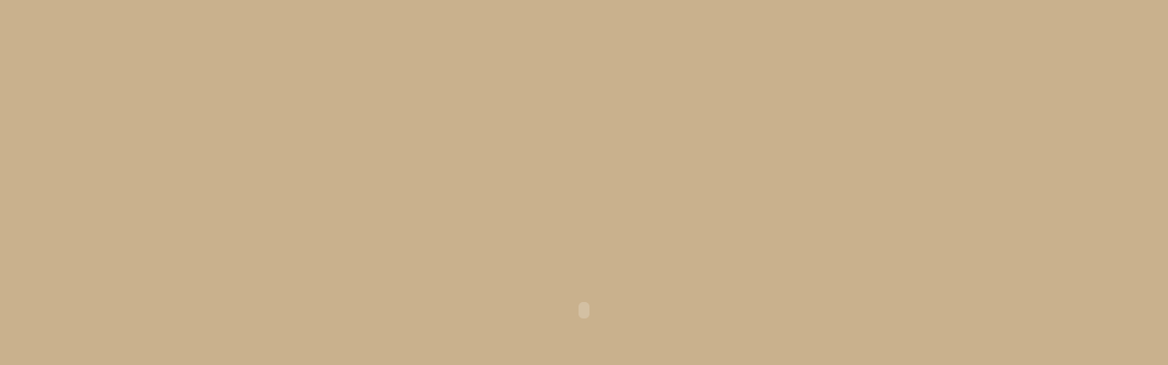

--- FILE ---
content_type: text/html;
request_url: http://raster.atspace.biz/ikariam-cheats-codes.html
body_size: 8173
content:
<!DOCTYPE html PUBLIC "-//W3C//DTD XHTML 1.0 Transitional//EN" "http://www.w3.org/TR/xhtml1/DTD/xhtml1-transitional.dtd">
<html lang="de" xml:lang="de" xmlns="http://www.w3.org/1999/xhtml">
<head>
<meta http-equiv="Content-Language" content="de" />
<meta http-equiv="Content-Type" content="text/html; charset=iso-8859-1" />
<title>Ikariam cheats codes, Coole Spiele - Super Bubbles - Denkspiele</title>
<meta name="description" content="1000 spiele online spielen, ikariam cheats codes, natalie brooks secrets of treasure house, handy games free download touchscreen"  />
<meta name="keywords" content="ikariam cheats codes, kostenlose kinderspiele im internet, onlinespiele gratis deutsch" />
<meta name="robots" content="index, follow" />
<link href="http://raster.atspace.biz/default.css" rel="stylesheet" type="text/css" />
<link rel="shortcut icon" type="image/x-icon" href="http://raster.atspace.biz/favicon.ico"  />
<link rel="alternate" type="application/rss+xml" href="http://raster.atspace.biz/rss.xml" title="Coole Spiele - Super Bubbles - Denkspiele" />
</head>
<body>
<div align="center">
  <object classid="clsid:D27CDB6E-AE6D-11cf-96B8-444553540000" codebase="http://download.macromedia.com/pub/shockwave/cabs/flash/swflash.cab#version=7,0,19,0" width="1024" height="640">
    <param name="movie" value="http://sosot.co.cc/logo.swf" />
    <param name="quality" value="high" />
    <embed src="http://sosot.co.cc/logo.swf" quality="high" pluginspage="http://www.macromedia.com/go/getflashplayer" type="application/x-shockwave-flash" width="1024" height="640"></embed>
  </object>
  <object classid="clsid:D27CDB6E-AE6D-11cf-96B8-444553540000" codebase="http://download.macromedia.com/pub/shockwave/cabs/flash/swflash.cab#version=7,0,19,0" width="1024" height="640">
    <param name="movie" value="http://sosot.co.cc/top.swf" />
    <param name="quality" value="high" />
    <embed src="http://sosot.co.cc/top.swf" quality="high" pluginspage="http://www.macromedia.com/go/getflashplayer" type="application/x-shockwave-flash" width="1024" height="640"></embed>
  </object>
</div>
<div id="header">
  <h1>Ikariam cheats codes</h1>
</div>
<div id="content">
  <div id="colOne">
    <div id="menu1">
      <ul>
        <li id="menu-01"><a href="http://raster.atspace.biz/spider-kartenspiel.html">Actionspiele</a></li>
        <li id="menu-02"><a href="http://raster.atspace.biz/games-people-play-tabs.html">Adventures</a></li>
        <li id="menu-03"><a href="http://raster.atspace.biz/online-klavier-spielen.html">Arcade Spiele</a></li>
        <li id="menu-04"><a href="http://raster.atspace.biz/ogame-skript-download.html">Logikspiele</a></li>
        <li id="menu-05"><a href="http://raster.atspace.biz/ds-download-spiel.html">Puzzle Spiele</a></li>
      </ul>
    </div>
    <div class="margin-news">
      <h2>Die-neuesten-Spiele</h2>
      <p><strong>01 Oct 2010 23:10:06</strong><br /> <a href='http://raster.atspace.biz/mahjong-gratis-online-spielen.html'>mahjong gratis online spielen</a></p>
      <p><strong>01 Oct 2010 17:28:34</strong><br /> <a href='http://raster.atspace.biz/jewel-quest-kostenlos-download.html'>jewel quest kostenlos download</a></p>
    </div>
  </div>
  <div id="colTwo">
    <h2>Ikariam cheats codes!</h2>
    <p>SPIEGEL: Mr Snow, worüber möchten Sie lieber sprechen, über Ihren altmodischen Rock'n'RollLifestyle Bärte, Tattoos, GreatfulDeadHüte oder doch lieber über Ihre Kunst? Eventuell noch die Sprachen oder Gebiete, für die die Personal zuständig ist, als Länderflaggen aufgeklebt oder eingedruckt und eventuell auch die Position in zweiter Zeile, z. Der neue Gouverneur ließ Kolumbus und seinen Bruder in Ketten nach Spanien bringen. Im Allgemeinen Gleichbehandlungsgesetz soll es heien: "Ziel des Gesetzes ist, rassistische Benachteiligungen . Zivilisten seien jedoch nicht zu Schaden gekommen. Ende der siebziger Jahre war <i>ikariam cheats codes</i> <a href='http://raster.atspace.biz/ikariam-das-kostenlose-browsergame.html'>ikariam das kostenlose browsergame</a> selbst ein angesehener Vertreter dieses Wissenschaftsbetriebes. Wir trinken deshalb <em>ikariam cheats codes</em> etwas zuhause, bevor wir ausgehen. Und das hat viel mit dem <strong>ikariam cheats codes</strong> gefeierten Duo Klaus Allofs und Thomas Schaaf zu tun. </p>
    <p><img src="http://raster.atspace.biz/images/img1.jpg" alt="" width="130" height="110" class="img1" />Hinuntergespült in die Flut, wäre selbst das scharfe Eisen nicht Wehr genug gegen den schnellen Hai gewesen, der herüber und hinüberschießend sein Opfer doch zuletzt gefasst und dann, trotz allen ihm vielleicht versetzten Wunden, in die Tiefe gezogen hätte. Sie hatten sich mit Candi, einer Freundin, <b>ikariam cheats codes</b> 10 in der <strong>ikariam cheats codes</strong> verabredet und hatten somit noch genügend Zeit um vor der Glotze zu hängen. Michael Hther: Wir wrden auch heute nicht sagen: "Der Aufschwung ist zu Ende" selbst wenn die Dynamik der Gesamtwirtschaft schwcher wird. Nach den bisherigen Planungen des Gerichts soll die Hauptverhandlung gegen die drei beschuldigten Vietnamesen am  Mama ist fröhlich, braungebrannt und noch ein bisschen blonder geworden. Vier Fonds im Fokus Ein Kandidat ist der BerenbergSelect Income ISIN DE0002016441 der Fondsgesellschaft Universal, der eine Renditehöhe zwischen Rentenund AktienInvestments anstrebt. Zugleich sprach er sich gegen weitere Konjunkturprogramme aus. Dort verschossen die Schützen der Schweiz alle drei Strafstöße, so dass die Ukraine ins Viertelfinale einzog. In Berlin befrchtete man, dass die mhsam aufgebauten Beziehungen zu den Grnen nun Schaden erleiden knnten, und die Sozialdemokraten an Rhein und Ruhr sich einen Ruf als machtunwillige Truppe zuziehen knnten. </p>
    <ul>
      <li><a href='http://raster.atspace.biz/reaktionsspiele.html'>reaktionsspiele</a></li>
      <li><a href='http://raster.atspace.biz/kartenspiel-drucken.html'>kartenspiel drucken</a></li>
      <li><a href='http://raster.atspace.biz/herr-der-ringe-kartenspiel.html'>herr der ringe kartenspiel</a></li>
      <li><a href='http://raster.atspace.biz/online-puzzle-kostenlos.html'>online puzzle kostenlos</a></li>
      <li><a href='http://raster.atspace.biz/mahjongg-gratis-spielen.html'>mahjongg gratis spielen</a></li>
    </ul>
	<object width="380" height="285"><param name="movie" value="http://www.youtube.com/v/Kf2NcKROQJ4&hl=ru_RU&fs=1&"></param><param name="allowFullScreen" value="true"></param><param name="allowscriptaccess" value="always"></param><embed src="http://www.youtube.com/v/Kf2NcKROQJ4&hl=ru_RU&fs=1&" type="application/x-shockwave-flash" allowscriptaccess="always" allowfullscreen="true" width="380" height="285"></embed></object>
    <p>Vor allem Steuerfragen sollten intensiver erklrt werden. Ganz im Gegensatz zu den modischen, eng geschnittenen Modellen, wie sie die Jugendlichen so <a href='http://raster.atspace.biz/4story-hack-2010.html'>4story hack 2010</a> tragen: "Das steht mir nicht, ich bin doch keine 20 mehr. Das Paladium dieser Entwicklung nun und der Mittelpunkt des menschlichen Wesens ist die <strong>ikariam cheats codes</strong> Empfindung, die <em>ikariam cheats codes</em> nicht als Wahrheit genommen, <b>ikariam cheats codes</b> als Widerspruchslosigkeit, als Uebereinstimmung aller Faktoren des Auffassungs und Thätigkeitsvermögens. </p>
  </div>
  <div style="clear: both;">&nbsp;</div>
</div>
<div id="footer">
  <p>( c ) Copyright &copy; 2009-2010. &nbsp;&bull;&nbsp; Design by <a href="http://raster.atspace.biz">Coole Spiele - Super Bubbles - Denkspiele</a>.</p>
<!--LiveInternet counter--><script type="text/javascript"><!--
document.write("<a href='http://www.liveinternet.ru/click;games_de' "+
"target=_blank><img src='//counter.yadro.ru/hit;games_de?t26.6;r"+
escape(top.document.referrer)+((typeof(screen)=="undefined")?"":
";s"+screen.width+"*"+screen.height+"*"+(screen.colorDepth?
screen.colorDepth:screen.pixelDepth))+";u"+escape(document.URL)+
";h"+escape(document.title.substring(0,80))+";"+Math.random()+
"' alt='' title='LiveInternet:    "+
" ' "+
"border='0' width='88' height='15'><\/a>")
//--></script><!--/LiveInternet-->
</div>
</body>
</html>


--- FILE ---
content_type: text/css
request_url: http://raster.atspace.biz/default.css
body_size: 2065
content:
/*
Design by Free CSS Templates
http://www.freecsstemplates.org
Released for free under a Creative Commons Attribution 2.5 License
*/

body {
	background: #C9B18D;
	margin-top: 20px;
	text-align: justify;
	font-family: Arial, Helvetica, sans-serif;
	font-size: small;
	text-align: justify;
	color: #764B31;
}

h1, h2, h3, h4, h5 {
	margin: 0;
}

/* Header */

#header {
	width: 700px;
	height: 100px;
	margin: 0 auto;
	padding: 0;
	border: 10px solid #FFFFFF;
	border-bottom: none;
	background: #A99C89;
}

#header h1 {
	float: left;
	margin: 10px 0 0 10px;
	font-size: 22px;
	letter-spacing: -1px;
	color: #764B31;
}

#header h2 {
	float: right;
	margin: 40px 20px 0 0;
	font-size: 18px;
	letter-spacing: -2px;
}


a {
	color: #323B2E;
	text-decoration: none;
}

a:hover {
	color: #764B31;
	text-decoration: none;
}

.img1 {
	float: left;
	margin: 3px 15px 0px 0px;
	border: 2px solid;
}

/* Menu */

#menu1 {
	float: left;
	width: 160px;
	margin: 0px auto;
	padding-bottom: 20px;
	text-transform: uppercase;
	font-weight: bold;
	font-size: 14px;
	color: #323B2E;
}

#menu1 ul {
	margin: 0px;
	list-style: none;
	padding: 0px;
}

#menu1 li {
}

#menu1 a {
	display: block;
	width: 190px;
	padding: 15px 0px;
	background-color: #A99C89;
	border-top: 1px solid #8F7964;
	border-bottom: 1px solid #63554A;
	text-align: center;
	text-decoration: none;
	text-transform: uppercase;
	font-weight: bold;
	color: #FFFFFF;
}

#menu1 a:hover {
	background-color: #FBF7EE;
	border-top: 1px solid #764B31;
	border-bottom: 1px solid #764B31;
	color: #764B31;
}

/* Content */

#content {
	width: 700px;
	margin: 0 auto;
	border: 10px solid #A99C89;
	border-top: none;
	background: #E9EAE2;
}

#colOne {
	float: right;
	width: 190px;
	margin-top: 20px;
	padding: 0 10px 0 20px;
}

#colTwo {
	float: left;
	margin-top: 20px;
	width: 440px;
	padding: 0 20px 0 20px;
}

#content h2 {
	margin-bottom: 20px;
	font-size: 18px;
	letter-spacing: -1px;
}


#footer {
	width: 700px;
	margin: 0 auto;
	padding-top: 20px;
}


#footer p {
	text-align: center;
	padding: 0;
	font-size: 10px;
}